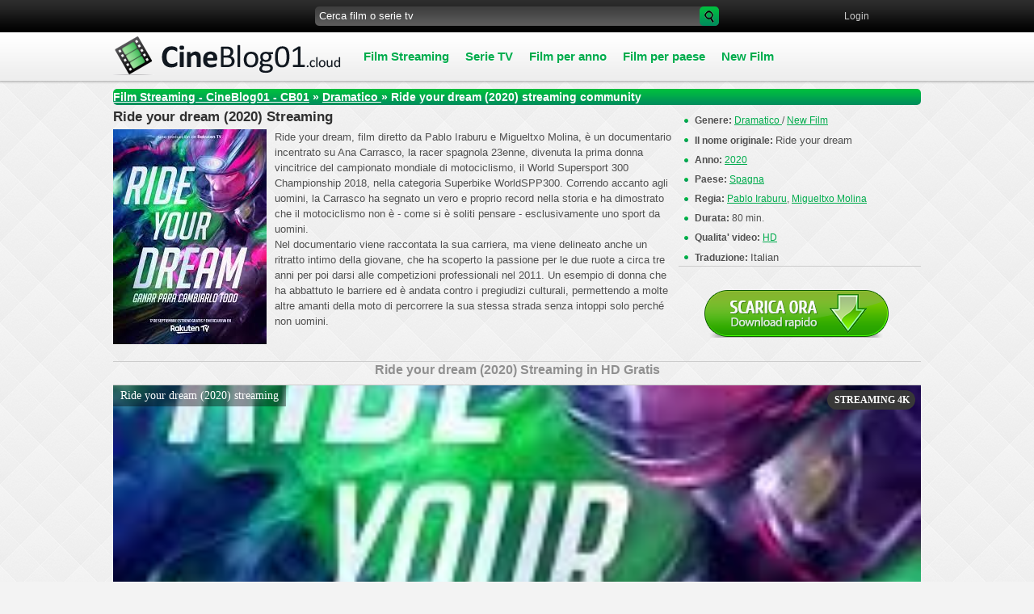

--- FILE ---
content_type: text/html; charset=UTF-8
request_url: https://www.cineblog01.land/10136-ride-your-dream-2020.html
body_size: 7470
content:
<!DOCTYPE html PUBLIC "-//W3C//DTD XHTML 1.0 Transitional//EN" "http://www.w3.org/TR/xhtml1/DTD/xhtml1-transitional.dtd">
<html xmlns="http://www.w3.org/1999/xhtml" lang="it-IT" xml:lang="it-IT">
<head>
<meta http-equiv="Content-Type" content="text/html; charset=utf-8" />
<title>Film Ride your dream Streaming ITA (2020) | CineBlog01</title>
<meta name="description" content="Guarda Ride your dream streaming ITA in alta definizione senza limiti gratis su CineBlog01. Ride your dream (2020) streaming CB01 film completo Italiano in Full HD, 4K per tutti. Video disponibili al scarica." />
<meta name="keywords" content="Ride your dream streaming ITA, Ride your dream (2020) streaming, Ride your dream (2020) streaming CB01" />
<meta name="generator" content="DataLife Engine (http://dle-news.ru)" />
<meta property="og:site_name" content="CineBlog01 - CB01 community  ▷ Film Streaming ITA in AltaDefinizione 2025" />
<meta property="og:type" content="article" />
<meta property="og:title" content="Ride your dream (2020)" />
<meta property="og:url" content="https://www.cineblog01.land/10136-ride-your-dream-2020.html" />
<meta property="og:image" content="https://www.cineblog01.land/uploads/posts/2020-12/1609231489_download-1.jpg" />
<link rel="search" type="application/opensearchdescription+xml" href="https://www.cineblog01.land/engine/opensearch.php" title="CineBlog01 - CB01 community  ▷ Film Streaming ITA in AltaDefinizione 2025" />
<link rel="alternate" type="application/rss+xml" title="CineBlog01 - CB01 community  ▷ Film Streaming ITA in AltaDefinizione 2025" href="https://www.cineblog01.land/rss.xml" />
<script type="text/javascript" src="/engine/classes/min/index.php?charset=utf-8&amp;g=general&amp;14"></script>
<script type="text/javascript" src="/engine/classes/min/index.php?charset=utf-8&amp;f=engine/classes/masha/masha.js&amp;14"></script>
<link rel="icon" href="/templates/cineblog01/images/favicon.ico" type="image/x-icon"> 
<link rel="shortcut icon" href="/templates/cineblog01/images/favicon.ico" type="image/x-icon">
<link media="screen" href="/templates/cineblog01/css/style.css" type="text/css" rel="stylesheet" />
<link media="screen" href="/templates/cineblog01/css/engine.css" type="text/css" rel="stylesheet" />
<script type="text/javascript" src="/templates/cineblog01/js/jquery.ttabs.js"></script>
<script type="text/javascript" src="/templates/cineblog01/js/mob.js"></script>
     <link rel="stylesheet" href="/templates/cineblog01/video-plugin/video-plugin.css">
    
                    <meta name="msvalidate.01" content="7A43262BA04F9D8AB5DA18A0F90A0203" />
                    <meta name="msvalidate.01" content="A6389BF3878C3A1438A0F5965CDA4DB1" />
    <meta name="google-site-verification" content="VISvNeA8hQa7dh9RKoi_hvmH8fQ9CPQSFaNlnM0V1Fs" />
    

   <meta name="google-site-verification" content="huMQmfRkI9WGAG2sIdTseTdoPuHUhkxvunEOWDevYJM" />
    <meta name="google-site-verification" content="SNGF2l5xsWxj3lQeRQTbBxHGpxwq__lecpDZIuoB0uI" />

    <meta name="google-site-verification" content="1SAXCw_6WH9M2NpiJuS2ZSgV735rhlkALJzXfN6tqok" />
    <meta name="google-site-verification" content="1SAXCw_6WH9M2NpiJuS2ZSgV735rhlkALJzXfN6tqok" />
    
    <meta name="google-site-verification" content="y2pa9HL-lK2EQrxa8P4w4DwvK0evJY_KXi-dgW9TRsE" />
    <meta name="google-site-verification" content="y2pa9HL-lK2EQrxa8P4w4DwvK0evJY_KXi-dgW9TRsE" />
    <meta name="google-site-verification" content="EHb8_nR_FeU1RCSJidx-j7IYp6kQ2UgSaWWy01mEc6M" />
    
    <meta name="google-site-verification" content="-FdVAjxJg-WtY1WGRyaHYi6i9iioHDA2Fns0juZbs_0" />
    <meta name="google-site-verification" content="m1yGrKM4RVRm2G0kFCU15-aiKdXUJLgsBqprgKWuj6M" />
    <meta name="google-site-verification" content="jhr81MnUxRpEDVu5MRExfMfpifys4gKsqZWwDeY7oXg" />
    <meta name="google-site-verification" content="JClp5ZN-yMUaiK5Eojh6nSq-Dk7BzNXl4GWYqqfFCUs" />
    
 <meta name="google-site-verification" content="OzFhw8ayMO5Gav-FeQVupZjFN4lsY5ccxh7S5VmBeF8" />
    
    <meta name="google-site-verification" content="xIRSpQLlzMfDIipzROj5sCJGyaAI5GZbMAsHfItt88g" />
    
        <meta name="dailymotion-domain-verification" content="dmsnbd5vh3zji4dfe" />

 
 
    
    
<meta name="viewport" content="width=device-width, initial-scale=1.0" />
    
    


    
    <script src="//www.cineblog01.land/playerjs12.js" type="text/javascript"></script>
    

</head>

<body>
    
    
    <!-- Go to www.addthis.com/dashboard to customize your tools -->
<script type="text/javascript" src="//s7.addthis.com/js/300/addthis_widget.js#pubid=ra-54e093003229f4b6" async="async"></script>

    <script type="text/javascript">
<!--
var dle_root       = '/';
var dle_admin      = '';
var dle_login_hash = '';
var dle_group      = 5;
var dle_skin       = 'cineblog01';
var dle_wysiwyg    = '0';
var quick_wysiwyg  = '0';
var dle_act_lang   = ["Да", "Нет", "Ввод", "Отмена", "Сохранить", "Удалить", "Caricamento. Attendere prego ..."];
var menu_short     = 'Быстрое редактирование';
var menu_full      = 'Полное редактирование';
var menu_profile   = 'Просмотр профиля';
var menu_send      = 'Отправить сообщение';
var menu_uedit     = 'Админцентр';
var dle_info       = 'Informazioni';
var dle_confirm    = 'Подтверждение';
var dle_prompt     = 'Ввод информации';
var dle_req_field  = 'Заполните все необходимые поля';
var dle_del_agree  = 'Вы действительно хотите удалить? Данное действие невозможно будет отменить';
var dle_spam_agree = 'Вы действительно хотите отметить пользователя как спамера? Это приведёт к удалению всех его комментариев';
var dle_complaint  = 'Укажите текст Вашей жалобы для администрации:';
var dle_big_text   = 'Выделен слишком большой участок текста.';
var dle_orfo_title = 'Укажите комментарий для администрации к найденной ошибке на странице';
var dle_p_send     = 'Отправить';
var dle_p_send_ok  = 'Уведомление успешно отправлено';
var dle_save_ok    = 'Изменения успешно сохранены. Обновить страницу?';
var dle_del_news   = 'Удалить статью';
var allow_dle_delete_news   = false;
var dle_search_delay   = false;
var dle_search_value   = '';
$(function(){
	FastSearch();
});
//-->
</script>
   
 <script src="/templates/cineblog01/video-plugin/video-plugin.js"></script>
 
    
<div id="all">
<div id="container">
 <div id="top">
  <div class="topline">
   <div class="socialb">
    <ul>
     <noindex>   <!-- Go to www.addthis.com/dashboard to customize your tools -->
         <div class="addthis_sharing_toolbox"></div></noindex>
       </ul>
   </div>
   
   <div class="searchblock">
   <ul>
	<form method="post">
	<input type="hidden" name="do" value="search" />
	<input type="hidden" name="subaction" value="search" />
	<li class="fix1"><input id="story" name="story" type="text" value="Cerca film o serie tv" onfocus='if (this.value == "Cerca film o serie tv") { this.value=""; }' onblur='if (this.value == "") { this.value="Cerca film o serie tv"; }' class="searchform"></li>
	<li class="searchbt"><input title="Searc" alt="Searc" type="image" src="/templates/cineblog01/images/spacer.gif" /></li>
	</form>
   </ul>
  </div>
   


<div class="loginpanel">
<a href="#" onclick="document.getElementById('login').style.display='block';document.getElementById('login_overlay').style.display='block';" title="Sign in"><span>Login</span></a>
&nbsp;&nbsp; 

<div id="login">
  <div class="logintitle">
    <span>Authorization</span>
      
      <input type="image" class="login-close" onclick="document.getElementById('login').style.display='none';document.getElementById('login_overlay').style.display='none';" title="Close window" src="/templates/cineblog01/images/spacer.gif"></input>
      
    </div>
    <div class="login_input">
<form method="post" action=''>
<input name="login" type="hidden" id="login" value="submit" />


<div class="login_field">

<input class="field" type="text" name="login_name" style="float:right;" value="Логин:" onFocus="if(this.value!='') this.value=''" onBlur="if(this.value=='') this.value='Логин:'" > 
</div>

<div class="login_field">

<input class="field"  type="password" name="login_password" style="float:right;" value="Password" onFocus="if(this.value!='') this.value=''" onBlur="if(this.value=='') this.value='Password'">
</div>

<div class="not_save">
<input type="checkbox" name="login_not_save" id="login_not_save" value="1">
&nbsp;Do not remember
&nbsp;&nbsp;&nbsp;<a href="https://www.cineblog01.land/index.php?do=lostpassword">Recover Password</a>
</div>
<input class="enter" onclick="submit();" name="image" type="submit" value="Enter!" alt="Login">
</form>
</div>
</div>
</div>
<div id="login_overlay" onclick="document.getElementById('login').style.display='none';document.getElementById('login_overlay').style.display='none';"></div> 



  </div>
     
  
  <div class="logo">
   <a href="/" title="Film streaming CineBlog01"><img src="/templates/cineblog01/images/logo.png" alt="CineBlog01"></a>
  </div>
  <div class="mob-menu">Menu</div>
  <div class="nav">
   <ul>
       <li class="drop"><a href="/" class="link1"><b>Film Streaming </b></a>
            <ul>
              <li><a href="/film-avventura-streaming/">Avventura</a></li>
                 <li><a href="/animazione-streaming/">Animazione </a></li>
                <li><a href="/anime-e-cartoon-streaming/">Anime - Cartoon </a></li>
                <li><a href="/film-commedia-streaming/">Commedia </a></li>
                <li><a href="/film-azione-streaming/">Azione</a></li>
                <li><a href="/film-fantasy-streaming/">Fantasy</a></li>
                <li><a href="/film-biografico-streaming/">Biografico</a></li>
                <li><a href="/film-documentari-streaming/">Documentari </a></li>
                <li><a href="/film-dramatico-streaming/">Dramatico </a></li>
                <li><a href="/film-fantastico-streaming/"> Fantascienza</a></li>
                <li><a href="/film-gangster-streaming/">Gangster </a></li>
                <li><a href="/film-giallo-streaming/">Giallo</a></li>
                <li><a href="/film-guerra-streaming/">Guerra</a></li>
                <li><a href="/film-musicale-streaming/">Musicale</a></li>
                <li><a href="/film-poliziesco-streaming/">Poliziesco </a></li>
                <li><a href="/film-horror-streaming/">Horror </a></li>
                <li><a href="/film-romantico-streaming/">Romantic </a></li>
                <li><a href="/film-sportivo-streaming/">Sportivo</a></li>
                <li><a href="/film-storico-streaming/">Storico</a></li>
                <li><a href="/film-thriller-streaming/">Thriller</a></li>
                 <li><a href="/film-western-streaming">Western</a></li>                 
                <li><a href="/film-erotici-streaming/">Erotici </a></li>
                
			  </ul>
            </li>  
       <li class="drop"><a href="/telefilm-serie-tv-streaming/"  class="link1">Serie TV</a></li>
       
     
       
        <ul>
       <li class="drop"><a href="/" class="link1"><b>Film per anno</b></a>
            <ul>
                  <li><a  href="/xfsearch/2025/">  2025</a></li>  
                  <li><a  href="/xfsearch/2024/">  2024</a></li>  
                 <li><a  href="/xfsearch/2023/">  2023</a></li>  
                    <li><a  href="/xfsearch/2022/">  2022</a></li>  
                   <li><a  href="/xfsearch/2021/">  2021</a></li>  
                  <li><a  href="/xfsearch/2020/">  2020</a></li>  
                <li><a  href="/xfsearch/2019/">  2019</a></li>  
                 <li><a  href="/xfsearch/2018/"> 2018</a></li> 
                     <li><a href="/xfsearch/2017/"> 2017</a></li>
                <li><a href="/xfsearch/2016/">  2016</a></li>
                    <li><a href="/xfsearch/2015/">  2015</a></li>
                <li><a href="/xfsearch/2014/">2014</a></li>
                <li><a  href="/xfsearch/2013/">2013</a></li>  
                 <li><a  href="/xfsearch/2012/"> 2012</a></li>  
                      <li><a href="/xfsearch/2011/"> 2011</a></li>
                <li><a  href="/xfsearch/2009/">  2009</a></li>  
              
			  </ul>
            </li>  
            
               <ul>
       <li class="drop"><a href="/" class="link1"><b>Film per paese</b></a>
            <ul>
                 <li><a href="/xfsearch/Italia/"> Italia</a></li>
                  <li><a  href="/xfsearch/USA/"> USA</a></li>  
                <li><a  href="/xfsearch/Gran+Bretagna/"> Gran Bretagna</a></li>  
                      <li><a  href="/xfsearch/Francia/"> Francia</a></li>   
                      <li><a  href="/xfsearch/Germania/"> Germania</a></li>   
                 <li><a  href="/xfsearch/Australia/">Australia</a></li> 
                     <li><a  href="/xfsearch/Canada/">Canada</a></li> 
                 <li><a  href="/xfsearch/Giappone/">Giappone</a></li>
               
               
           </ul>
            </li>  
          
              
       <li class="drop"><a href="/new-film-streaming/"  class="link1">New Film</a></li>
       
           
           </ul>
  </div> <!-- End menu -->
 </div>  <!-- #top -->
    
   
 <div id="content">
  <table cellspacing="0" padding="0" border="0"><tr><td>
   
    <div class="speedbar"><span id="dle-speedbar"><span itemscope itemtype="http://data-vocabulary.org/Breadcrumb"><a href="https://www.cineblog01.land/" itemprop="url"><span itemprop="title">Film Streaming  - CineBlog01 - CB01</span></a></span> &raquo; <span itemscope itemtype="http://data-vocabulary.org/Breadcrumb"><a href="https://www.cineblog01.land/film-dramatico-streaming/" itemprop="url"><span itemprop="title">Dramatico </span></a></span> &raquo; Ride your dream (2020)</span> streaming community</div>
    <div id='dle-content'><div class="story">
 <div class="full-story">
  <table width="100%" cellspacing="0" padding="0" border="0">
   <tr>
    <td style="vertical-align:top;">
        <div class="post-title"><h1><span id="news-title">Ride your dream (2020) Streaming </span></h1></div>
        <!--dle_image_begin:https://www.cineblog01.land/uploads/posts/2020-12/1609231489_download-1.jpg|left--><img src="https://www.cineblog01.land/uploads/posts/2020-12/1609231489_download-1.jpg" style="float:left;" alt="Ride your dream (2020)" title="Ride your dream (2020)"  /><!--dle_image_end-->Ride your dream, film diretto da Pablo Iraburu e Migueltxo Molina, è un documentario incentrato su Ana Carrasco, la racer spagnola 23enne, divenuta la prima donna vincitrice del campionato mondiale di motociclismo, il World Supersport 300 Championship 2018, nella categoria Superbike WorldSPP300. Correndo accanto agli uomini, la Carrasco ha segnato un vero e proprio record nella storia e ha dimostrato che il motociclismo non è - come si è soliti pensare - esclusivamente uno sport da uomini.<br />Nel documentario viene raccontata la sua carriera, ma viene delineato anche un ritratto intimo della giovane, che ha scoperto la passione per le due ruote a circa tre anni per poi darsi alle competizioni professionali nel 2011. Un esempio di donna che ha abbattuto le barriere ed è andata contro i pregiudizi culturali, permettendo a molte altre amanti della moto di percorrere la sua stessa strada senza intoppi solo perché non uomini.   
        
     <br />
        
      
        
      
    </td>
              
   <td class="full-right">
  
              
              
    
 
   
     <div class="right-item"><b>Genere:</b> <a href="https://www.cineblog01.land/film-dramatico-streaming/">Dramatico </a> / <a href="https://www.cineblog01.land/new-film-streaming/">New Film</a></div>
        <div class="right-item"><b>Il nome originale: </b> <h3>Ride your dream</h3></div>
     <div class="right-item"><b>Anno:</b> <a href="https://www.cineblog01.land/xfsearch/2020/">2020</a></div>
     <div class="right-item"><b>Paese:</b> <a href="https://www.cineblog01.land/xfsearch/Spagna/">Spagna</a></div>
     <div class="right-item"><b>Regia:</b> <a href="https://www.cineblog01.land/xfsearch/Pablo+Iraburu/">Pablo Iraburu</a>, <a href="https://www.cineblog01.land/xfsearch/Migueltxo+Molina/">Migueltxo Molina</a></div>
     
     <div class="right-item"><b>Durata:</b> 80 min.</div>
        <div class="right-item"><b>Qualita' video:</b> <h4><a href="https://www.cineblog01.land/xfsearch/HD/">HD</a></h4></div>
          <div class="right-item"><b>Traduzione:</b> <h4>Italian</h4></div>
   

     <div class="post-data"></div>
  
         <noindex><center>
        
            <a href="/scar-hd.php"   rel="nofollow"  title="Ride your dream (2020) Scarica Gratis" target="_blank"  rel="nofollow" ><img src="/scarica2.png"></a> 
      </center> </noindex> 
      

        
        
     <br>
    </td>
   </tr> 
       

   <tr>
     
  
       
    <td colspan="2">
        
         
  


  <div class="post-data">
      
      <center><h2>   Ride your dream (2020)  Streaming  in  HD Gratis</h2></center>
	</div>
    <div class="post-data">

        
        
        <div id="new"></div>

<script>
    var player = new Playerjs({id:"new",  poster:"https://www.cineblog01.land/uploads/posts/2020-12/1609231489_download-1.jpg", file:"https://www.cineblog01.land/Universal.mp4", title:"Ride your dream (2020) streaming"});
</script>
        
    
           <br>
        
      
  

   <div class="post-data">
    
       <div class="post-title"><center><strong>Film  Ride your dream (2020)   Streaming ITA </strong> </center></div>
	</div>

<div class="post-data">
  
       
   
           <noindex>
<center>
  
        </center>  </noindex>


      
   
    <br><br>
  
    <noindex>   <center> 
        <a href="/streaming-full-hd.php"  target="_blank" rel="nofollow" >►  Clicca qui per guardare<b> Ride your dream (2020) </b>in UHD/4K Registrati Gratis  </a>
    
    
    </center></noindex>
       
<br><br>


  
  
   </div>
    
    </div>
    
    
    </td>
   </tr>
  </table>
     
     
  

 <div class="post-data">
  29-12-2020, 11:46 
  <div style="float:right;" class="fix4">
      <!-- Go to www.addthis.com/dashboard to customize your tools -->
<div class="addthis_native_toolbox"></div>

      
      
     </div>
     
   
  </div>
  <div align="center"></div>
  
 

<div class="related-block"><span>Vi consigliamo di guardare:</span>
  <div class="related">
<a href="https://www.cineblog01.land/9996-ultimina-2020.html" title="Ultimina (2020)">
<img src="/templates/cineblog01/images/spacer.gif" style="background:url(https://www.cineblog01.land/uploads/posts/2020-12/medium/1608708808_59647.jpg) no-repeat; background-size: cover;-webkit-background-size:cover; -o-background-size:cover; -moz-background-size: cover;">
<div class="custom-title">Ultimina (2020)</div>
</a>
</div>

<div class="related">
<a href="https://www.cineblog01.land/9621-sitara-let-girls-dream-2020.html" title="Sitara: Let Girls Dream (2020)">
<img src="/templates/cineblog01/images/spacer.gif" style="background:url(https://www.cineblog01.land/uploads/posts/2020-08/1597125345_download.jpg) no-repeat; background-size: cover;-webkit-background-size:cover; -o-background-size:cover; -moz-background-size: cover;">
<div class="custom-title">Sitara: Let Girls Dream (2020)</div>
</a>
</div>

<div class="related">
<a href="https://www.cineblog01.land/9526-la-prima-donna-2020.html" title="La prima donna (2020)">
<img src="/templates/cineblog01/images/spacer.gif" style="background:url(https://www.cineblog01.land/uploads/posts/2020-02/medium/1582533128_14xc4dvjiwishhxkkykaupgrmk7.jpg) no-repeat; background-size: cover;-webkit-background-size:cover; -o-background-size:cover; -moz-background-size: cover;">
<div class="custom-title">La prima donna (2020)</div>
</a>
</div>

<div class="related">
<a href="https://www.cineblog01.land/8977-walk-ride-rodeo-2019.html" title="Walk. Ride. Rodeo. (2019)">
<img src="/templates/cineblog01/images/spacer.gif" style="background:url(https://www.cineblog01.land/uploads/posts/2019-07/medium/1562215418_aaaabx-oqyt2zpxo3pbhz733d9guht56o8fkasy5rmt01-f8a_e_u7wln1rm3d5zwxfrf-hjthxyjvxqbvviualynajz2q0diadnwa.jpg) no-repeat; background-size: cover;-webkit-background-size:cover; -o-background-size:cover; -moz-background-size: cover;">
<div class="custom-title">Walk. Ride. Rodeo. (2019)</div>
</a>
</div>

<div class="related">
<a href="https://www.cineblog01.land/8461-il-destino-degli-uomini-2018.html" title="Il destino degli uomini (2018)">
<img src="/templates/cineblog01/images/spacer.gif" style="background:url(https://www.cineblog01.land/uploads/posts/2018-12/medium/1544602913_55750.jpg) no-repeat; background-size: cover;-webkit-background-size:cover; -o-background-size:cover; -moz-background-size: cover;">
<div class="custom-title">Il destino degli uomini (2018)</div>
</a>
</div>

<div class="related">
<a href="https://www.cineblog01.land/8160-ride-2018.html" title="Ride (2018)">
<img src="/templates/cineblog01/images/spacer.gif" style="background:url(https://www.cineblog01.land/uploads/posts/2018-08/medium/1535631569_54418.jpg) no-repeat; background-size: cover;-webkit-background-size:cover; -o-background-size:cover; -moz-background-size: cover;">
<div class="custom-title">Ride (2018)</div>
</a>
</div>

<div class="related">
<a href="https://www.cineblog01.land/8135-ride-2018-4.html" title="Ride (2018)">
<img src="/templates/cineblog01/images/spacer.gif" style="background:url(https://www.cineblog01.land/uploads/posts/2018-11/medium/1542786670_54109.jpg) no-repeat; background-size: cover;-webkit-background-size:cover; -o-background-size:cover; -moz-background-size: cover;">
<div class="custom-title">Ride (2018)</div>
</a>
</div>

<div class="related">
<a href="https://www.cineblog01.land/7045-ride-2017.html" title="Ride (2017)">
<img src="/templates/cineblog01/images/spacer.gif" style="background:url(https://www.cineblog01.land/uploads/posts/2018-08/medium/1535110940_54418.jpg) no-repeat; background-size: cover;-webkit-background-size:cover; -o-background-size:cover; -moz-background-size: cover;">
<div class="custom-title">Ride (2017)</div>
</a>
</div>

<div class="related">
<a href="https://www.cineblog01.land/5795-richard-linklater-dream-is-destiny-2016.html" title="Richard Linklater: Dream Is Destiny (2016)">
<img src="/templates/cineblog01/images/spacer.gif" style="background:url(https://www.cineblog01.land/uploads/posts/2016-10/1477324903_bez-nazvaniya-2.jpg) no-repeat; background-size: cover;-webkit-background-size:cover; -o-background-size:cover; -moz-background-size: cover;">
<div class="custom-title">Richard Linklater: Dream Is Destiny (2016)</div>
</a>
</div>

<div class="related">
<a href="https://www.cineblog01.land/409-valerie-diario-di-una-ninfomane-2008.html" title="Valerie Diario di una ninfomane (2008)">
<img src="/templates/cineblog01/images/spacer.gif" style="background:url(https://www.cineblog01.land/uploads/posts/2014-11/1416144970_47194.jpg) no-repeat; background-size: cover;-webkit-background-size:cover; -o-background-size:cover; -moz-background-size: cover;">
<div class="custom-title">Valerie Diario di una ninfomane (2008)</div>
</a>
</div>


</div>

              
              
      

    
    
    

      
      
</div>
</div>




    </div>
    <div class="clear"></div>
       
        
  <div class="clear"></div>
 </td></tr></table>
 </div>  <!-- #content -->
</div> <!-- #container --> 
 
 <div class="footer-wrap"><!-- footer -->
 <div class="footer">
  <div class="footer-left">
    Ogni giorno trovamo i nuovi sensazioni, emozioni positivi, cose meravigliose e ci scordamo che il buon film che potete guardare online anche ve ne puo dare. Soltanto nuovi film con qualita altissima sono raccoglieti in nostro sito CineBlog01.  Bisogna solo cliccare il bottone “play” per sentire tutti  vantaggi della visione di film online gratis senza registrazione e sms. Consigliamo non perdere il tempo e guardare i Italia Film Streaming Gratis con qualita buona HD 720p -  Alta Definizione in nostra cinemaportale.
  </div>
  
  <div class="ft-menu">
   <ul>

       
       
  <li><a href="contatti.html" title="Contatti">Contatti</a></li>
       <li><a href="/">Cineblog01</a></li>
   

       
              
       
       
       
       
       
             
         
       
       
       
         <li><a href="dmca.html" title="Contatti">DMCA</a></li>
       
       
       
         
        
		
       
       
     
   
         
   </ul>
  </div>
  <div class="sub-footer">
     Copyrights © 2025 "Cineblog01.land"     FILM STREAMING
  </div> 
  <div class="counters">
  <noindex>
 
  </div>
  <div class="sanderart">
   
      
      
      
    
      
  <noindex>
      
      
      
   <script>
  (function(i,s,o,g,r,a,m){i['GoogleAnalyticsObject']=r;i[r]=i[r]||function(){
  (i[r].q=i[r].q||[]).push(arguments)},i[r].l=1*new Date();a=s.createElement(o),
  m=s.getElementsByTagName(o)[0];a.async=1;a.src=g;m.parentNode.insertBefore(a,m)
  })(window,document,'script','//www.google-analytics.com/analytics.js','ga');

  ga('create', 'UA-31338804-4', 'auto');
  ga('send', 'pageview');

</script>
 
          
          <!-- Yandex.Metrika counter -->
<script type="text/javascript">
(function (d, w, c) {
    (w[c] = w[c] || []).push(function() {
        try {
            w.yaCounter26359179 = new Ya.Metrika({id:26359179,
                    webvisor:true,
                    clickmap:true,
                    trackLinks:true,
                    accurateTrackBounce:true});
        } catch(e) { }
    });

    var n = d.getElementsByTagName("script")[0],
        s = d.createElement("script"),
        f = function () { n.parentNode.insertBefore(s, n); };
    s.type = "text/javascript";
    s.async = true;
    s.src = (d.location.protocol == "https:" ? "https:" : "http:") + "//mc.yandex.ru/metrika/watch.js";

    if (w.opera == "[object Opera]") {
        d.addEventListener("DOMContentLoaded", f, false);
    } else { f(); }
})(document, window, "yandex_metrika_callbacks");
</script>
<noscript><div><img src="//mc.yandex.ru/watch/26359179" style="position:absolute; left:-9999px;" alt="" /></div></noscript>
<!-- /Yandex.Metrika counter -->
      
      </noindex>
      
  
   
      </div>
 </div><!-- end footer -->
 </div><!-- end footer-wrap -->


</div> <!-- #all -->

<script>
$(document).ready(function() {
$('.customs').ttabs();
});
</script>
     
 



     
<script defer src="https://static.cloudflareinsights.com/beacon.min.js/vcd15cbe7772f49c399c6a5babf22c1241717689176015" integrity="sha512-ZpsOmlRQV6y907TI0dKBHq9Md29nnaEIPlkf84rnaERnq6zvWvPUqr2ft8M1aS28oN72PdrCzSjY4U6VaAw1EQ==" data-cf-beacon='{"rayId":"9c295987ca07efe9","version":"2025.9.1","r":1,"serverTiming":{"name":{"cfExtPri":true,"cfEdge":true,"cfOrigin":true,"cfL4":true,"cfSpeedBrain":true,"cfCacheStatus":true}},"token":"7f4556ae2442406fa2392b64864f7986","b":1}' crossorigin="anonymous"></script>
</body>

</html>


<!-- DataLife Engine Copyright SoftNews Media Group (http://dle-news.ru) -->
